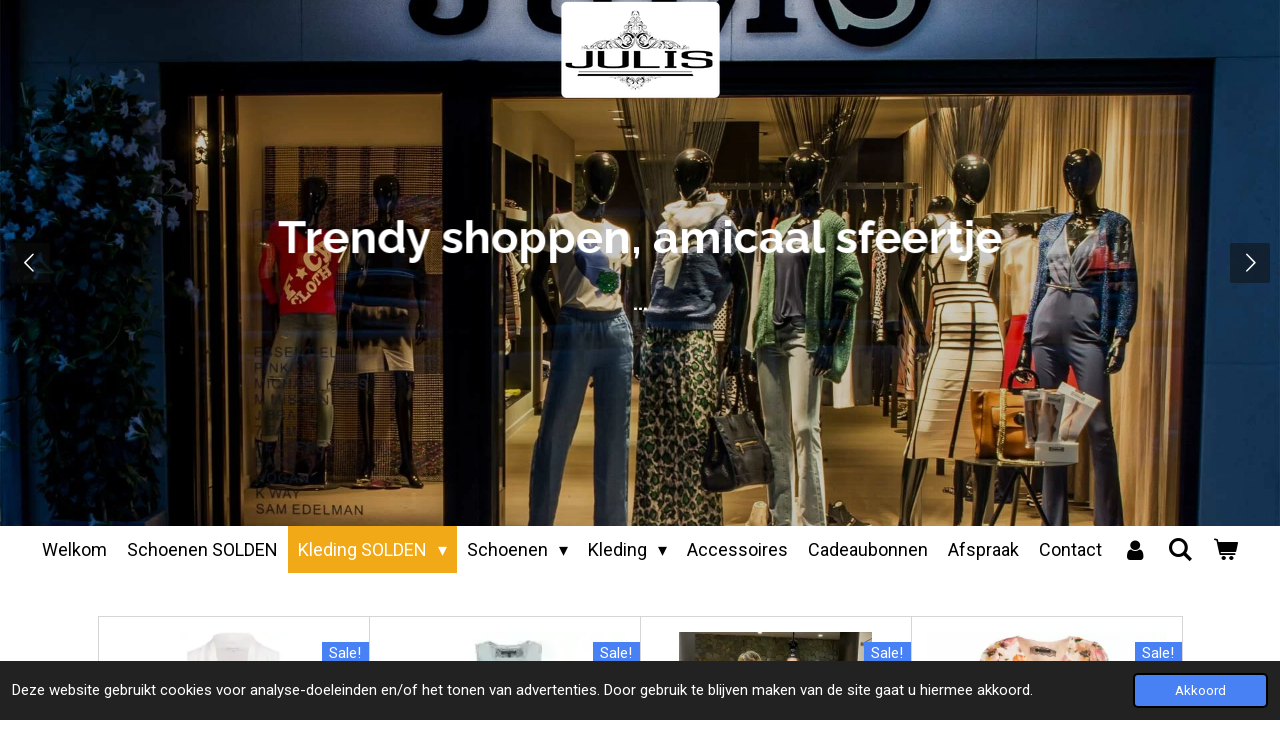

--- FILE ---
content_type: text/html; charset=UTF-8
request_url: https://www.julis.be/kleding-solden/patrizia-pepe
body_size: 15448
content:
<!DOCTYPE html>
<html lang="nl">
    <head>
        <meta http-equiv="Content-Type" content="text/html; charset=utf-8">
        <meta name="viewport" content="width=device-width, initial-scale=1.0, maximum-scale=5.0">
        <meta http-equiv="X-UA-Compatible" content="IE=edge">
        <link rel="canonical" href="https://www.julis.be/kleding-solden/patrizia-pepe">
        <link rel="sitemap" type="application/xml" href="https://www.julis.be/sitemap.xml">
        <meta property="og:title" content="Patrizia Pepe / Kleding SOLDEN | Julis">
        <meta property="og:url" content="https://www.julis.be/kleding-solden/patrizia-pepe">
        <base href="https://www.julis.be/">
        <meta name="description" property="og:description" content="">
                <script nonce="44ffa5942e6bb963909ffb297ddf8d70">
            
            window.JOUWWEB = window.JOUWWEB || {};
            window.JOUWWEB.application = window.JOUWWEB.application || {};
            window.JOUWWEB.application = {"backends":[{"domain":"jouwweb.nl","freeDomain":"jouwweb.site"},{"domain":"webador.com","freeDomain":"webadorsite.com"},{"domain":"webador.de","freeDomain":"webadorsite.com"},{"domain":"webador.fr","freeDomain":"webadorsite.com"},{"domain":"webador.es","freeDomain":"webadorsite.com"},{"domain":"webador.it","freeDomain":"webadorsite.com"},{"domain":"jouwweb.be","freeDomain":"jouwweb.site"},{"domain":"webador.ie","freeDomain":"webadorsite.com"},{"domain":"webador.co.uk","freeDomain":"webadorsite.com"},{"domain":"webador.at","freeDomain":"webadorsite.com"},{"domain":"webador.be","freeDomain":"webadorsite.com"},{"domain":"webador.ch","freeDomain":"webadorsite.com"},{"domain":"webador.ch","freeDomain":"webadorsite.com"},{"domain":"webador.mx","freeDomain":"webadorsite.com"},{"domain":"webador.com","freeDomain":"webadorsite.com"},{"domain":"webador.dk","freeDomain":"webadorsite.com"},{"domain":"webador.se","freeDomain":"webadorsite.com"},{"domain":"webador.no","freeDomain":"webadorsite.com"},{"domain":"webador.fi","freeDomain":"webadorsite.com"},{"domain":"webador.ca","freeDomain":"webadorsite.com"},{"domain":"webador.ca","freeDomain":"webadorsite.com"},{"domain":"webador.pl","freeDomain":"webadorsite.com"},{"domain":"webador.com.au","freeDomain":"webadorsite.com"},{"domain":"webador.nz","freeDomain":"webadorsite.com"}],"editorLocale":"nl-BE","editorTimezone":"Europe\/Brussels","editorLanguage":"nl","analytics4TrackingId":"G-E6PZPGE4QM","analyticsDimensions":[],"backendDomain":"www.jouwweb.nl","backendShortDomain":"jouwweb.nl","backendKey":"jouwweb-nl","freeWebsiteDomain":"jouwweb.site","noSsl":false,"build":{"reference":"d1e6d13"},"linkHostnames":["www.jouwweb.nl","www.webador.com","www.webador.de","www.webador.fr","www.webador.es","www.webador.it","www.jouwweb.be","www.webador.ie","www.webador.co.uk","www.webador.at","www.webador.be","www.webador.ch","fr.webador.ch","www.webador.mx","es.webador.com","www.webador.dk","www.webador.se","www.webador.no","www.webador.fi","www.webador.ca","fr.webador.ca","www.webador.pl","www.webador.com.au","www.webador.nz"],"assetsUrl":"https:\/\/assets.jwwb.nl","loginUrl":"https:\/\/www.jouwweb.nl\/inloggen","publishUrl":"https:\/\/www.jouwweb.nl\/v2\/website\/1845415\/publish-proxy","adminUserOrIp":false,"pricing":{"plans":{"lite":{"amount":"700","currency":"EUR"},"pro":{"amount":"1200","currency":"EUR"},"business":{"amount":"2400","currency":"EUR"}},"yearlyDiscount":{"price":{"amount":"0","currency":"EUR"},"ratio":0,"percent":"0%","discountPrice":{"amount":"0","currency":"EUR"},"termPricePerMonth":{"amount":"0","currency":"EUR"},"termPricePerYear":{"amount":"0","currency":"EUR"}}},"hcUrl":{"add-product-variants":"https:\/\/help.jouwweb.nl\/hc\/nl\/articles\/28594307773201","basic-vs-advanced-shipping":"https:\/\/help.jouwweb.nl\/hc\/nl\/articles\/28594268794257","html-in-head":"https:\/\/help.jouwweb.nl\/hc\/nl\/articles\/28594336422545","link-domain-name":"https:\/\/help.jouwweb.nl\/hc\/nl\/articles\/28594325307409","optimize-for-mobile":"https:\/\/help.jouwweb.nl\/hc\/nl\/articles\/28594312927121","seo":"https:\/\/help.jouwweb.nl\/hc\/nl\/sections\/28507243966737","transfer-domain-name":"https:\/\/help.jouwweb.nl\/hc\/nl\/articles\/28594325232657","website-not-secure":"https:\/\/help.jouwweb.nl\/hc\/nl\/articles\/28594252935825"}};
            window.JOUWWEB.brand = {"type":"jouwweb","name":"JouwWeb","domain":"JouwWeb.nl","supportEmail":"support@jouwweb.nl"};
                    
                window.JOUWWEB = window.JOUWWEB || {};
                window.JOUWWEB.websiteRendering = {"locale":"nl-NL","timezone":"Europe\/Brussels","routes":{"api\/upload\/product-field":"\/_api\/upload\/product-field","checkout\/cart":"\/winkelwagen","payment":"\/bestelling-afronden\/:publicOrderId","payment\/forward":"\/bestelling-afronden\/:publicOrderId\/forward","public-order":"\/bestelling\/:publicOrderId","checkout\/authorize":"\/winkelwagen\/authorize\/:gateway","wishlist":"\/verlanglijst"}};
                                                    window.JOUWWEB.website = {"id":1845415,"locale":"nl-NL","enabled":true,"title":"Julis","hasTitle":true,"roleOfLoggedInUser":null,"ownerLocale":"nl-BE","plan":"business","freeWebsiteDomain":"jouwweb.site","backendKey":"jouwweb-be","currency":"EUR","defaultLocale":"nl-NL","url":"https:\/\/www.julis.be\/","homepageSegmentId":6980736,"category":"webshop","isOffline":false,"isPublished":true,"locales":["nl-NL"],"allowed":{"ads":false,"credits":true,"externalLinks":true,"slideshow":true,"customDefaultSlideshow":true,"hostedAlbums":true,"moderators":true,"mailboxQuota":10,"statisticsVisitors":true,"statisticsDetailed":true,"statisticsMonths":-1,"favicon":true,"password":true,"freeDomains":2,"freeMailAccounts":1,"canUseLanguages":false,"fileUpload":true,"legacyFontSize":false,"webshop":true,"products":-1,"imageText":false,"search":true,"audioUpload":true,"videoUpload":5000,"allowDangerousForms":false,"allowHtmlCode":true,"mobileBar":true,"sidebar":false,"poll":false,"allowCustomForms":true,"allowBusinessListing":true,"allowCustomAnalytics":true,"allowAccountingLink":true,"digitalProducts":true,"sitemapElement":false},"mobileBar":{"enabled":true,"theme":"accent","email":{"active":true,"value":"info@julis.be"},"location":{"active":true,"value":"Leopold II-laan 25, 8400 Oostende, Belgi\u00eb"},"phone":{"active":true,"value":"+3259333107"},"whatsapp":{"active":false},"social":{"active":true,"network":"facebook","value":"JULIS-908007819244288"}},"webshop":{"enabled":true,"currency":"EUR","taxEnabled":true,"taxInclusive":true,"vatDisclaimerVisible":false,"orderNotice":"<p>Indien je speciale wensen hebt kun je deze doorgeven via het Opmerkingen-veld in de laatste stap.<\/p>","orderConfirmation":"<p>Hartelijk bedankt voor je bestelling! <br \/>\r\nWanneer u ervoor gekozen hebt om de betaling via overschrijving of bij afhaling te doen, dan worden uw producten twee dagen voor u gereserveerd. <br \/>\r\nHeeft u meer tijd nodig geef ons dan zeker een telefoontje 059 333 107.<br \/>\r\nJe ontvangt zo spoedig mogelijk bericht van ons over de afhandeling van je bestelling.<\/p>","freeShipping":true,"freeShippingAmount":"210.00","shippingDisclaimerVisible":false,"pickupAllowed":true,"couponAllowed":false,"detailsPageAvailable":true,"socialMediaVisible":true,"termsPage":7015251,"termsPageUrl":"\/algemene-voorwaarden","extraTerms":null,"pricingVisible":true,"orderButtonVisible":true,"shippingAdvanced":true,"shippingAdvancedBackEnd":true,"soldOutVisible":true,"backInStockNotificationEnabled":false,"canAddProducts":true,"nextOrderNumber":210202,"allowedServicePoints":["bpost","postnl"],"sendcloudConfigured":false,"sendcloudFallbackPublicKey":"a3d50033a59b4a598f1d7ce7e72aafdf","taxExemptionAllowed":true,"invoiceComment":"Wanneer u ervoor gekozen hebt om de betaling via overschrijving of bij afhaling te doen, dan worden uw producten twee dagen voor u gereserveerd. \nHeeft u meer tijd nodig geef ons dan zeker een telefoontje 059 333 107.","emptyCartVisible":true,"minimumOrderPrice":null,"productNumbersEnabled":false,"wishlistEnabled":false,"hideTaxOnCart":false},"isTreatedAsWebshop":true};                            window.JOUWWEB.cart = {"products":[],"coupon":null,"shippingCountryCode":null,"shippingChoice":null,"breakdown":[]};                            window.JOUWWEB.scripts = ["website-rendering\/webshop","website-rendering\/slideshow"];                        window.parent.JOUWWEB.colorPalette = window.JOUWWEB.colorPalette;
        </script>
                <title>Patrizia Pepe / Kleding SOLDEN | Julis</title>
                                            <link href="https://primary.jwwb.nl/public/i/p/o/temp-ywxznnytpbmyifzqojvr/touch-icon-iphone.png?bust=1612455088" rel="apple-touch-icon" sizes="60x60">                                                <link href="https://primary.jwwb.nl/public/i/p/o/temp-ywxznnytpbmyifzqojvr/touch-icon-ipad.png?bust=1612455088" rel="apple-touch-icon" sizes="76x76">                                                <link href="https://primary.jwwb.nl/public/i/p/o/temp-ywxznnytpbmyifzqojvr/touch-icon-iphone-retina.png?bust=1612455088" rel="apple-touch-icon" sizes="120x120">                                                <link href="https://primary.jwwb.nl/public/i/p/o/temp-ywxznnytpbmyifzqojvr/touch-icon-ipad-retina.png?bust=1612455088" rel="apple-touch-icon" sizes="152x152">                                                <link href="https://primary.jwwb.nl/public/i/p/o/temp-ywxznnytpbmyifzqojvr/favicon.png?bust=1612455088" rel="shortcut icon">                                                <link href="https://primary.jwwb.nl/public/i/p/o/temp-ywxznnytpbmyifzqojvr/favicon.png?bust=1612455088" rel="icon">                                        <meta property="og:image" content="https&#x3A;&#x2F;&#x2F;primary.jwwb.nl&#x2F;public&#x2F;i&#x2F;p&#x2F;o&#x2F;temp-ywxznnytpbmyifzqojvr&#x2F;32yc39&#x2F;logo-jullis-2.png">
                    <meta property="og:image" content="https&#x3A;&#x2F;&#x2F;primary.jwwb.nl&#x2F;public&#x2F;i&#x2F;p&#x2F;o&#x2F;temp-ywxznnytpbmyifzqojvr&#x2F;y8elyp&#x2F;bys.png">
                                    <meta name="twitter:card" content="summary_large_image">
                        <meta property="twitter:image" content="https&#x3A;&#x2F;&#x2F;primary.jwwb.nl&#x2F;public&#x2F;i&#x2F;p&#x2F;o&#x2F;temp-ywxznnytpbmyifzqojvr&#x2F;32yc39&#x2F;logo-jullis-2.png">
                                                    <script src="https://plausible.io/js/script.manual.js" nonce="44ffa5942e6bb963909ffb297ddf8d70" data-turbo-track="reload" defer data-domain="shard15.jouwweb.nl"></script>
<link rel="stylesheet" type="text/css" href="https://gfonts.jwwb.nl/css?display=fallback&amp;family=Roboto%3A400%2C700%2C400italic%2C700italic%7CRaleway%3A400%2C700%2C400italic%2C700italic" nonce="44ffa5942e6bb963909ffb297ddf8d70" data-turbo-track="dynamic">
<script src="https://assets.jwwb.nl/assets/build/website-rendering/nl-NL.js?bust=af8dcdef13a1895089e9" nonce="44ffa5942e6bb963909ffb297ddf8d70" data-turbo-track="reload" defer></script>
<script src="https://assets.jwwb.nl/assets/website-rendering/runtime.cee983c75391f900fb05.js?bust=4ce5de21b577bc4120dd" nonce="44ffa5942e6bb963909ffb297ddf8d70" data-turbo-track="reload" defer></script>
<script src="https://assets.jwwb.nl/assets/website-rendering/812.881ee67943804724d5af.js?bust=78ab7ad7d6392c42d317" nonce="44ffa5942e6bb963909ffb297ddf8d70" data-turbo-track="reload" defer></script>
<script src="https://assets.jwwb.nl/assets/website-rendering/main.f8f976f62a96cddfd191.js?bust=e20b9d30042e6d49388e" nonce="44ffa5942e6bb963909ffb297ddf8d70" data-turbo-track="reload" defer></script>
<link rel="preload" href="https://assets.jwwb.nl/assets/website-rendering/styles.74e7be0acd06ada6b44c.css?bust=a525dee96eb6e6025bdd" as="style">
<link rel="preload" href="https://assets.jwwb.nl/assets/website-rendering/fonts/icons-website-rendering/font/website-rendering.woff2?bust=bd2797014f9452dadc8e" as="font" crossorigin>
<link rel="preconnect" href="https://gfonts.jwwb.nl">
<link rel="stylesheet" type="text/css" href="https://assets.jwwb.nl/assets/website-rendering/styles.74e7be0acd06ada6b44c.css?bust=a525dee96eb6e6025bdd" nonce="44ffa5942e6bb963909ffb297ddf8d70" data-turbo-track="dynamic">
<link rel="preconnect" href="https://assets.jwwb.nl">
<link rel="stylesheet" type="text/css" href="https://primary.jwwb.nl/public/i/p/o/temp-ywxznnytpbmyifzqojvr/style.css?bust=1769075941" nonce="44ffa5942e6bb963909ffb297ddf8d70" data-turbo-track="dynamic">    </head>
    <body
        id="top"
        class="jw-is-slideshow jw-header-is-image jw-is-segment-page jw-is-frontend jw-is-no-sidebar jw-is-no-messagebar jw-is-no-touch-device jw-is-no-mobile"
                                    data-jouwweb-page="7137275"
                                                data-jouwweb-segment-id="7137275"
                                                data-jouwweb-segment-type="page"
                                                data-template-threshold="800"
                                                data-template-name="modern&#x7C;flora"
                            itemscope
        itemtype="https://schema.org/WebPage"
    >
                                    <meta itemprop="url" content="https://www.julis.be/kleding-solden/patrizia-pepe">
        <a href="#main-content" class="jw-skip-link">
            Ga direct naar de hoofdinhoud        </a>
        <div class="jw-background"></div>
        <div class="jw-body">
            <div class="jw-mobile-menu jw-mobile-is-logo js-mobile-menu">
            <button
            type="button"
            class="jw-mobile-menu__button jw-mobile-toggle"
            aria-label="Open / sluit menu"
        >
            <span class="jw-icon-burger"></span>
        </button>
        <div class="jw-mobile-header jw-mobile-header--image">
        <a            class="jw-mobile-header-content"
                            href="/"
                        >
                            <img class="jw-mobile-logo jw-mobile-logo--landscape" src="https://primary.jwwb.nl/public/i/p/o/temp-ywxznnytpbmyifzqojvr/o9qzta/logo-julis-wit.png?enable-io=true&amp;enable=upscale&amp;height=70" srcset="https://primary.jwwb.nl/public/i/p/o/temp-ywxznnytpbmyifzqojvr/o9qzta/logo-julis-wit.png?enable-io=true&amp;enable=upscale&amp;height=70 1x, https://primary.jwwb.nl/public/i/p/o/temp-ywxznnytpbmyifzqojvr/o9qzta/logo-julis-wit.png?enable-io=true&amp;enable=upscale&amp;height=140&amp;quality=70 2x" alt="Julis" title="Julis">                                </a>
    </div>

        <a
        href="/winkelwagen"
        class="jw-mobile-menu__button jw-mobile-header-cart"
        aria-label="Bekijk winkelwagen"
    >
        <span class="jw-icon-badge-wrapper">
            <span class="website-rendering-icon-basket" aria-hidden="true"></span>
            <span class="jw-icon-badge hidden" aria-hidden="true"></span>
        </span>
    </a>
    
    </div>
    <div class="jw-mobile-menu-search jw-mobile-menu-search--hidden">
        <form
            action="/zoeken"
            method="get"
            class="jw-mobile-menu-search__box"
        >
            <input
                type="text"
                name="q"
                value=""
                placeholder="Zoeken..."
                class="jw-mobile-menu-search__input"
                aria-label="Zoeken"
            >
            <button type="submit" class="jw-btn jw-btn--style-flat jw-mobile-menu-search__button" aria-label="Zoeken">
                <span class="website-rendering-icon-search" aria-hidden="true"></span>
            </button>
            <button type="button" class="jw-btn jw-btn--style-flat jw-mobile-menu-search__button js-cancel-search" aria-label="Zoekopdracht annuleren">
                <span class="website-rendering-icon-cancel" aria-hidden="true"></span>
            </button>
        </form>
    </div>
            <header class="header-wrap js-topbar-content-container">
    <div class="header-wrap__inner">
        <div class="jw-header-logo">
            <div
    id="jw-header-image-container"
    class="jw-header jw-header-image jw-header-image-toggle"
    style="flex-basis: 163px; max-width: 163px; flex-shrink: 1;"
>
            <a href="/">
        <img id="jw-header-image" data-image-id="38098664" srcset="https://primary.jwwb.nl/public/i/p/o/temp-ywxznnytpbmyifzqojvr/o9qzta/logo-julis-wit.png?enable-io=true&amp;width=163 163w, https://primary.jwwb.nl/public/i/p/o/temp-ywxznnytpbmyifzqojvr/o9qzta/logo-julis-wit.png?enable-io=true&amp;width=326 326w" class="jw-header-image" title="Julis" style="max-height: 100px;" sizes="163px" width="163" height="100" intrinsicsize="163.00 x 100.00" alt="Julis">                </a>
    </div>
        <div
    class="jw-header jw-header-title-container jw-header-text jw-header-text-toggle"
    data-stylable="false"
>
    <a        id="jw-header-title"
        class="jw-header-title"
                    href="/"
            >
        Julis    </a>
</div>
</div>
    </div>
</header>
<div
    id="jw-slideshow"
    class="jw-slideshow jw-slideshow-toggle jw-slideshow--multiple jw-slideshow--height-ratio banner-md"
    data-pause="7000"
    data-autoplay="1"
    data-transition="horizontal"
    data-ratio="0.73"
>
        <ul>
                    <li class="jw-slideshow-slide">
    <div data-key="0" data-text="Trendy shoppen, amicaal sfeertje" data-subtext="..." data-buttontext="" data-buttontarget="_self" data-backdrop="1" data-layout="title-text" style="background-position: 50% 50%; background-image: url(&#039;https://primary.jwwb.nl/public/i/p/o/temp-ywxznnytpbmyifzqojvr/etalage2-1.jpg?enable-io=true&amp;fit=bounds&amp;width=1920&amp;height=1920&#039;);" data-background-position-x="0.5" data-background-position-y="0.5" class="jw-slideshow-slide-content jw-slideshow-slide-content--display-cover jw-slideshow-slide-content--backdrop jw-slideshow-slide-content--captions">                            <div class="jw-slideshow-slide-backdrop"></div>
                        <div class="bx-caption-wrapper jw-slideshow-slide-align-center">
            <div class="bx-caption">
                <div class="jw-slideshow-title">Trendy shoppen, amicaal sfeertje</div>
                                    <div class="jw-slideshow-sub-title">...</div>
                                            </div>
        </div>
    </div>
</li>

                    <li class="jw-slideshow-slide">
    <div data-key="1" data-text="Onze solden al gezien?" data-subtext="Wees er snel bij..." data-buttontext="" data-buttontarget="_self" data-backdrop="1" data-layout="title-text" style="background-position: 50% 50%; background-image: url(&#039;https://primary.jwwb.nl/public/i/p/o/temp-ywxznnytpbmyifzqojvr/etalage2-3.jpg?enable-io=true&amp;fit=bounds&amp;width=1920&amp;height=1920&#039;);" data-background-position-x="0.5" data-background-position-y="0.5" class="jw-slideshow-slide-content jw-slideshow-slide-content--display-cover jw-slideshow-slide-content--backdrop jw-slideshow-slide-content--captions">                            <div class="jw-slideshow-slide-backdrop"></div>
                        <div class="bx-caption-wrapper jw-slideshow-slide-align-center">
            <div class="bx-caption">
                <div class="jw-slideshow-title">Onze solden al gezien?</div>
                                    <div class="jw-slideshow-sub-title">Wees er snel bij...</div>
                                            </div>
        </div>
    </div>
</li>

            </ul>
        <div class="jw-slideshow__scroll-arrow">
        <i class="website-rendering-icon-down-open-big"></i>
    </div>
    <style>
                .jw-slideshow-slide-content {
            min-height: 73vh;
        }
        @media screen and (min-height: 1200px) {
            .jw-slideshow-slide-content {
                min-height: 876px;
            }
        }
            </style>
</div>

<script nonce="44ffa5942e6bb963909ffb297ddf8d70">
    JOUWWEB.templateConfig = {
        header: {
            selector: '.header-wrap',
            mobileSelector: '.jw-mobile-menu',
            updatePusher: function (headerHeight) {
                var $sliderStyle = $('#sliderStyle');

                if ($sliderStyle.length === 0) {
                    $sliderStyle = $('<style />')
                        .attr('id', 'sliderStyle')
                        .appendTo(document.body);
                }

                $sliderStyle.html('.jw-slideshow-slide-content { padding-top: ' + headerHeight + 'px; padding-bottom: ' + (headerHeight * (2/3)) + 'px; } .bx-controls-direction { margin-top: ' + (headerHeight * (1/6)) + 'px; }');

                // make sure slider also gets correct height (because of the added padding)
                $('.jw-slideshow-slide[aria-hidden=false]').each(function (index) {
                    var $this = $(this);
                    headerHeight = $this.outerHeight() > headerHeight ? $this.outerHeight() : headerHeight;
                    $this.closest('.bx-viewport').css({
                        height: headerHeight + 'px',
                    });
                });

                // If a page has a message-bar, offset the mobile nav.
                const $messageBar = $('.message-bar');
                if ($messageBar.length > 0) {
                    // Only apply to .js-mobile-menu if there is a slideshow
                    $(`.jw-is-slideshow .js-mobile-menu, .jw-menu-clone`).css('top', $messageBar.outerHeight());
                }
            },
        },
        mainContentOffset: function () {
            return $('.main-content').offset().top - ($('body').hasClass('jw-menu-is-mobile') ? 0 : 60);
        },
    };
</script>
<nav class="jw-menu-copy">
    <ul
    id="jw-menu"
    class="jw-menu jw-menu-horizontal"
            >
            <li
    class="jw-menu-item"
>
        <a        class="jw-menu-link"
        href="/"                                            data-page-link-id="6980736"
                            >
                <span class="">
            Welkom        </span>
            </a>
                </li>
            <li
    class="jw-menu-item"
>
        <a        class="jw-menu-link"
        href="/schoenen-solden"                                            data-page-link-id="7136223"
                            >
                <span class="">
            Schoenen SOLDEN        </span>
            </a>
                </li>
            <li
    class="jw-menu-item jw-menu-has-submenu jw-menu-is-active"
>
        <a        class="jw-menu-link js-active-menu-item"
        href="/kleding-solden"                                            data-page-link-id="7136243"
                            >
                <span class="">
            Kleding SOLDEN        </span>
                    <span class="jw-arrow jw-arrow-toplevel"></span>
            </a>
                    <ul
            class="jw-submenu"
                    >
                            <li
    class="jw-menu-item"
>
        <a        class="jw-menu-link"
        href="/kleding-solden/essentiel"                                            data-page-link-id="7137271"
                            >
                <span class="">
            Essentiel        </span>
            </a>
                </li>
                            <li
    class="jw-menu-item"
>
        <a        class="jw-menu-link"
        href="/kleding-solden/pinko"                                            data-page-link-id="7137273"
                            >
                <span class="">
            Pinko        </span>
            </a>
                </li>
                            <li
    class="jw-menu-item jw-menu-is-active"
>
        <a        class="jw-menu-link js-active-menu-item"
        href="/kleding-solden/patrizia-pepe"                                            data-page-link-id="7137275"
                            >
                <span class="">
            Patrizia Pepe        </span>
            </a>
                </li>
                            <li
    class="jw-menu-item"
>
        <a        class="jw-menu-link"
        href="/kleding-solden/liu-jo"                                            data-page-link-id="7137280"
                            >
                <span class="">
            Liu Jo        </span>
            </a>
                </li>
                            <li
    class="jw-menu-item"
>
        <a        class="jw-menu-link"
        href="/kleding-solden/michael-kors"                                            data-page-link-id="7137282"
                            >
                <span class="">
            Michael Kors        </span>
            </a>
                </li>
                            <li
    class="jw-menu-item"
>
        <a        class="jw-menu-link"
        href="/kleding-solden/svnty"                                            data-page-link-id="7137287"
                            >
                <span class="">
            SVNTY        </span>
            </a>
                </li>
                            <li
    class="jw-menu-item"
>
        <a        class="jw-menu-link"
        href="/kleding-solden/nikkie-plessen"                                            data-page-link-id="7137292"
                            >
                <span class="">
            Nikkie Plessen        </span>
            </a>
                </li>
                            <li
    class="jw-menu-item"
>
        <a        class="jw-menu-link"
        href="/kleding-solden/8pm"                                            data-page-link-id="7164696"
                            >
                <span class="">
            8PM        </span>
            </a>
                </li>
                            <li
    class="jw-menu-item"
>
        <a        class="jw-menu-link"
        href="/kleding-solden/joshv"                                            data-page-link-id="7137293"
                            >
                <span class="">
            JoshV        </span>
            </a>
                </li>
                            <li
    class="jw-menu-item"
>
        <a        class="jw-menu-link"
        href="/kleding-solden/drykorn"                                            data-page-link-id="7232014"
                            >
                <span class="">
            Drykorn        </span>
            </a>
                </li>
                            <li
    class="jw-menu-item"
>
        <a        class="jw-menu-link"
        href="/kleding-solden/grace"                                            data-page-link-id="7244533"
                            >
                <span class="">
            Grace        </span>
            </a>
                </li>
                            <li
    class="jw-menu-item"
>
        <a        class="jw-menu-link"
        href="/kleding-solden/access"                                            data-page-link-id="7266813"
                            >
                <span class="">
            Access        </span>
            </a>
                </li>
                            <li
    class="jw-menu-item"
>
        <a        class="jw-menu-link"
        href="/kleding-solden/ibana-1"                                            data-page-link-id="7996970"
                            >
                <span class="">
            Ibana        </span>
            </a>
                </li>
                            <li
    class="jw-menu-item"
>
        <a        class="jw-menu-link"
        href="/kleding-solden/pola-paradis"                                            data-page-link-id="7164999"
                            >
                <span class="">
            Pola Paradis        </span>
            </a>
                </li>
                            <li
    class="jw-menu-item"
>
        <a        class="jw-menu-link"
        href="/kleding-solden/coco-mio"                                            data-page-link-id="7236742"
                            >
                <span class="">
            Coco Mio        </span>
            </a>
                </li>
                            <li
    class="jw-menu-item"
>
        <a        class="jw-menu-link"
        href="/kleding-solden/elisabetta-franchi"                                            data-page-link-id="7246602"
                            >
                <span class="">
            Elisabetta Franchi        </span>
            </a>
                </li>
                    </ul>
        </li>
            <li
    class="jw-menu-item jw-menu-has-submenu"
>
        <a        class="jw-menu-link"
        href="/schoenen"                                            data-page-link-id="7061914"
                            >
                <span class="">
            Schoenen        </span>
                    <span class="jw-arrow jw-arrow-toplevel"></span>
            </a>
                    <ul
            class="jw-submenu"
                    >
                            <li
    class="jw-menu-item"
>
        <a        class="jw-menu-link"
        href="/schoenen/hogan"                                            data-page-link-id="7137603"
                            >
                <span class="">
            Hogan        </span>
            </a>
                </li>
                            <li
    class="jw-menu-item"
>
        <a        class="jw-menu-link"
        href="/schoenen/nikkie-plessen-1"                                            data-page-link-id="7137604"
                            >
                <span class="">
            Nikkie Plessen        </span>
            </a>
                </li>
                            <li
    class="jw-menu-item"
>
        <a        class="jw-menu-link"
        href="/schoenen/joshv-2"                                            data-page-link-id="8045268"
                            >
                <span class="">
            JoshV        </span>
            </a>
                </li>
                            <li
    class="jw-menu-item"
>
        <a        class="jw-menu-link"
        href="/schoenen/patrizia-pepe-2"                                            data-page-link-id="7911875"
                            >
                <span class="">
            Patrizia Pepe        </span>
            </a>
                </li>
                    </ul>
        </li>
            <li
    class="jw-menu-item jw-menu-has-submenu"
>
        <a        class="jw-menu-link"
        href="/kleding"                                            data-page-link-id="7137592"
                            >
                <span class="">
            Kleding        </span>
                    <span class="jw-arrow jw-arrow-toplevel"></span>
            </a>
                    <ul
            class="jw-submenu"
                    >
                            <li
    class="jw-menu-item"
>
        <a        class="jw-menu-link"
        href="/kleding/grace-1"                                            data-page-link-id="8507518"
                            >
                <span class="">
            Grace        </span>
            </a>
                </li>
                            <li
    class="jw-menu-item"
>
        <a        class="jw-menu-link"
        href="/kleding/nikkie-plessen-2"                                            data-page-link-id="7194477"
                            >
                <span class="">
            Nikkie Plessen        </span>
            </a>
                </li>
                            <li
    class="jw-menu-item"
>
        <a        class="jw-menu-link"
        href="/kleding/essentiel-1"                                            data-page-link-id="7321410"
                            >
                <span class="">
            Essentiel        </span>
            </a>
                </li>
                            <li
    class="jw-menu-item"
>
        <a        class="jw-menu-link"
        href="/kleding/joshv-1"                                            data-page-link-id="7323944"
                            >
                <span class="">
            JoshV        </span>
            </a>
                </li>
                            <li
    class="jw-menu-item"
>
        <a        class="jw-menu-link"
        href="/kleding/access-1"                                            data-page-link-id="7316254"
                            >
                <span class="">
            Access        </span>
            </a>
                </li>
                            <li
    class="jw-menu-item"
>
        <a        class="jw-menu-link"
        href="/kleding/ibana"                                            data-page-link-id="7349903"
                            >
                <span class="">
            Ibana        </span>
            </a>
                </li>
                            <li
    class="jw-menu-item"
>
        <a        class="jw-menu-link"
        href="/kleding/michael-kors-1"                                            data-page-link-id="7350168"
                            >
                <span class="">
            Michael Kors        </span>
            </a>
                </li>
                            <li
    class="jw-menu-item"
>
        <a        class="jw-menu-link"
        href="/kleding/patrizia-pepe-1"                                            data-page-link-id="7350783"
                            >
                <span class="">
            Patrizia Pepe        </span>
            </a>
                </li>
                            <li
    class="jw-menu-item"
>
        <a        class="jw-menu-link"
        href="/kleding/pinko-1"                                            data-page-link-id="7350848"
                            >
                <span class="">
            Pinko        </span>
            </a>
                </li>
                            <li
    class="jw-menu-item"
>
        <a        class="jw-menu-link"
        href="/kleding/liu-jo-1"                                            data-page-link-id="7364103"
                            >
                <span class="">
            Liu Jo        </span>
            </a>
                </li>
                            <li
    class="jw-menu-item"
>
        <a        class="jw-menu-link"
        href="/kleding/drykorn-1"                                            data-page-link-id="7350883"
                            >
                <span class="">
            Drykorn        </span>
            </a>
                </li>
                            <li
    class="jw-menu-item"
>
        <a        class="jw-menu-link"
        href="/kleding/8pm-1"                                            data-page-link-id="7356710"
                            >
                <span class="">
            8PM        </span>
            </a>
                </li>
                    </ul>
        </li>
            <li
    class="jw-menu-item"
>
        <a        class="jw-menu-link"
        href="/accessoires"                                            data-page-link-id="7137637"
                            >
                <span class="">
            Accessoires        </span>
            </a>
                </li>
            <li
    class="jw-menu-item"
>
        <a        class="jw-menu-link"
        href="/cadeaubonnen"                                            data-page-link-id="7060268"
                            >
                <span class="">
            Cadeaubonnen        </span>
            </a>
                </li>
            <li
    class="jw-menu-item"
>
        <a        class="jw-menu-link"
        href="/afspraak"                                            data-page-link-id="7342238"
                            >
                <span class="">
            Afspraak        </span>
            </a>
                </li>
            <li
    class="jw-menu-item"
>
        <a        class="jw-menu-link"
        href="/contact"                                            data-page-link-id="7015841"
                            >
                <span class="">
            Contact        </span>
            </a>
                </li>
            <li
    class="jw-menu-item"
>
        <a        class="jw-menu-link jw-menu-link--icon"
        href="/account"                                                            title="Account"
            >
                                <span class="website-rendering-icon-user"></span>
                            <span class="hidden-desktop-horizontal-menu">
            Account        </span>
            </a>
                </li>
            <li
    class="jw-menu-item jw-menu-search-item"
>
        <button        class="jw-menu-link jw-menu-link--icon jw-text-button"
                                                                    title="Zoeken"
            >
                                <span class="website-rendering-icon-search"></span>
                            <span class="hidden-desktop-horizontal-menu">
            Zoeken        </span>
            </button>
                
            <div class="jw-popover-container jw-popover-container--inline is-hidden">
                <div class="jw-popover-backdrop"></div>
                <div class="jw-popover">
                    <div class="jw-popover__arrow"></div>
                    <div class="jw-popover__content jw-section-white">
                        <form  class="jw-search" action="/zoeken" method="get">
                            
                            <input class="jw-search__input" type="text" name="q" value="" placeholder="Zoeken..." aria-label="Zoeken" >
                            <button class="jw-search__submit" type="submit" aria-label="Zoeken">
                                <span class="website-rendering-icon-search" aria-hidden="true"></span>
                            </button>
                        </form>
                    </div>
                </div>
            </div>
                        </li>
            <li
    class="jw-menu-item js-menu-cart-item "
>
        <a        class="jw-menu-link jw-menu-link--icon"
        href="/winkelwagen"                                                            title="Winkelwagen"
            >
                                    <span class="jw-icon-badge-wrapper">
                        <span class="website-rendering-icon-basket"></span>
                                            <span class="jw-icon-badge hidden">
                    0                </span>
                            <span class="hidden-desktop-horizontal-menu">
            Winkelwagen        </span>
            </a>
                </li>
    
    </ul>

    <script nonce="44ffa5942e6bb963909ffb297ddf8d70" id="jw-mobile-menu-template" type="text/template">
        <ul id="jw-menu" class="jw-menu jw-menu-horizontal jw-menu-spacing--mobile-bar">
                            <li
    class="jw-menu-item jw-menu-search-item"
>
                
                 <li class="jw-menu-item jw-mobile-menu-search-item">
                    <form class="jw-search" action="/zoeken" method="get">
                        <input class="jw-search__input" type="text" name="q" value="" placeholder="Zoeken..." aria-label="Zoeken">
                        <button class="jw-search__submit" type="submit" aria-label="Zoeken">
                            <span class="website-rendering-icon-search" aria-hidden="true"></span>
                        </button>
                    </form>
                </li>
                        </li>
                            <li
    class="jw-menu-item"
>
        <a        class="jw-menu-link"
        href="/"                                            data-page-link-id="6980736"
                            >
                <span class="">
            Welkom        </span>
            </a>
                </li>
                            <li
    class="jw-menu-item"
>
        <a        class="jw-menu-link"
        href="/schoenen-solden"                                            data-page-link-id="7136223"
                            >
                <span class="">
            Schoenen SOLDEN        </span>
            </a>
                </li>
                            <li
    class="jw-menu-item jw-menu-has-submenu jw-menu-is-active"
>
        <a        class="jw-menu-link js-active-menu-item"
        href="/kleding-solden"                                            data-page-link-id="7136243"
                            >
                <span class="">
            Kleding SOLDEN        </span>
                    <span class="jw-arrow jw-arrow-toplevel"></span>
            </a>
                    <ul
            class="jw-submenu"
                    >
                            <li
    class="jw-menu-item"
>
        <a        class="jw-menu-link"
        href="/kleding-solden/essentiel"                                            data-page-link-id="7137271"
                            >
                <span class="">
            Essentiel        </span>
            </a>
                </li>
                            <li
    class="jw-menu-item"
>
        <a        class="jw-menu-link"
        href="/kleding-solden/pinko"                                            data-page-link-id="7137273"
                            >
                <span class="">
            Pinko        </span>
            </a>
                </li>
                            <li
    class="jw-menu-item jw-menu-is-active"
>
        <a        class="jw-menu-link js-active-menu-item"
        href="/kleding-solden/patrizia-pepe"                                            data-page-link-id="7137275"
                            >
                <span class="">
            Patrizia Pepe        </span>
            </a>
                </li>
                            <li
    class="jw-menu-item"
>
        <a        class="jw-menu-link"
        href="/kleding-solden/liu-jo"                                            data-page-link-id="7137280"
                            >
                <span class="">
            Liu Jo        </span>
            </a>
                </li>
                            <li
    class="jw-menu-item"
>
        <a        class="jw-menu-link"
        href="/kleding-solden/michael-kors"                                            data-page-link-id="7137282"
                            >
                <span class="">
            Michael Kors        </span>
            </a>
                </li>
                            <li
    class="jw-menu-item"
>
        <a        class="jw-menu-link"
        href="/kleding-solden/svnty"                                            data-page-link-id="7137287"
                            >
                <span class="">
            SVNTY        </span>
            </a>
                </li>
                            <li
    class="jw-menu-item"
>
        <a        class="jw-menu-link"
        href="/kleding-solden/nikkie-plessen"                                            data-page-link-id="7137292"
                            >
                <span class="">
            Nikkie Plessen        </span>
            </a>
                </li>
                            <li
    class="jw-menu-item"
>
        <a        class="jw-menu-link"
        href="/kleding-solden/8pm"                                            data-page-link-id="7164696"
                            >
                <span class="">
            8PM        </span>
            </a>
                </li>
                            <li
    class="jw-menu-item"
>
        <a        class="jw-menu-link"
        href="/kleding-solden/joshv"                                            data-page-link-id="7137293"
                            >
                <span class="">
            JoshV        </span>
            </a>
                </li>
                            <li
    class="jw-menu-item"
>
        <a        class="jw-menu-link"
        href="/kleding-solden/drykorn"                                            data-page-link-id="7232014"
                            >
                <span class="">
            Drykorn        </span>
            </a>
                </li>
                            <li
    class="jw-menu-item"
>
        <a        class="jw-menu-link"
        href="/kleding-solden/grace"                                            data-page-link-id="7244533"
                            >
                <span class="">
            Grace        </span>
            </a>
                </li>
                            <li
    class="jw-menu-item"
>
        <a        class="jw-menu-link"
        href="/kleding-solden/access"                                            data-page-link-id="7266813"
                            >
                <span class="">
            Access        </span>
            </a>
                </li>
                            <li
    class="jw-menu-item"
>
        <a        class="jw-menu-link"
        href="/kleding-solden/ibana-1"                                            data-page-link-id="7996970"
                            >
                <span class="">
            Ibana        </span>
            </a>
                </li>
                            <li
    class="jw-menu-item"
>
        <a        class="jw-menu-link"
        href="/kleding-solden/pola-paradis"                                            data-page-link-id="7164999"
                            >
                <span class="">
            Pola Paradis        </span>
            </a>
                </li>
                            <li
    class="jw-menu-item"
>
        <a        class="jw-menu-link"
        href="/kleding-solden/coco-mio"                                            data-page-link-id="7236742"
                            >
                <span class="">
            Coco Mio        </span>
            </a>
                </li>
                            <li
    class="jw-menu-item"
>
        <a        class="jw-menu-link"
        href="/kleding-solden/elisabetta-franchi"                                            data-page-link-id="7246602"
                            >
                <span class="">
            Elisabetta Franchi        </span>
            </a>
                </li>
                    </ul>
        </li>
                            <li
    class="jw-menu-item jw-menu-has-submenu"
>
        <a        class="jw-menu-link"
        href="/schoenen"                                            data-page-link-id="7061914"
                            >
                <span class="">
            Schoenen        </span>
                    <span class="jw-arrow jw-arrow-toplevel"></span>
            </a>
                    <ul
            class="jw-submenu"
                    >
                            <li
    class="jw-menu-item"
>
        <a        class="jw-menu-link"
        href="/schoenen/hogan"                                            data-page-link-id="7137603"
                            >
                <span class="">
            Hogan        </span>
            </a>
                </li>
                            <li
    class="jw-menu-item"
>
        <a        class="jw-menu-link"
        href="/schoenen/nikkie-plessen-1"                                            data-page-link-id="7137604"
                            >
                <span class="">
            Nikkie Plessen        </span>
            </a>
                </li>
                            <li
    class="jw-menu-item"
>
        <a        class="jw-menu-link"
        href="/schoenen/joshv-2"                                            data-page-link-id="8045268"
                            >
                <span class="">
            JoshV        </span>
            </a>
                </li>
                            <li
    class="jw-menu-item"
>
        <a        class="jw-menu-link"
        href="/schoenen/patrizia-pepe-2"                                            data-page-link-id="7911875"
                            >
                <span class="">
            Patrizia Pepe        </span>
            </a>
                </li>
                    </ul>
        </li>
                            <li
    class="jw-menu-item jw-menu-has-submenu"
>
        <a        class="jw-menu-link"
        href="/kleding"                                            data-page-link-id="7137592"
                            >
                <span class="">
            Kleding        </span>
                    <span class="jw-arrow jw-arrow-toplevel"></span>
            </a>
                    <ul
            class="jw-submenu"
                    >
                            <li
    class="jw-menu-item"
>
        <a        class="jw-menu-link"
        href="/kleding/grace-1"                                            data-page-link-id="8507518"
                            >
                <span class="">
            Grace        </span>
            </a>
                </li>
                            <li
    class="jw-menu-item"
>
        <a        class="jw-menu-link"
        href="/kleding/nikkie-plessen-2"                                            data-page-link-id="7194477"
                            >
                <span class="">
            Nikkie Plessen        </span>
            </a>
                </li>
                            <li
    class="jw-menu-item"
>
        <a        class="jw-menu-link"
        href="/kleding/essentiel-1"                                            data-page-link-id="7321410"
                            >
                <span class="">
            Essentiel        </span>
            </a>
                </li>
                            <li
    class="jw-menu-item"
>
        <a        class="jw-menu-link"
        href="/kleding/joshv-1"                                            data-page-link-id="7323944"
                            >
                <span class="">
            JoshV        </span>
            </a>
                </li>
                            <li
    class="jw-menu-item"
>
        <a        class="jw-menu-link"
        href="/kleding/access-1"                                            data-page-link-id="7316254"
                            >
                <span class="">
            Access        </span>
            </a>
                </li>
                            <li
    class="jw-menu-item"
>
        <a        class="jw-menu-link"
        href="/kleding/ibana"                                            data-page-link-id="7349903"
                            >
                <span class="">
            Ibana        </span>
            </a>
                </li>
                            <li
    class="jw-menu-item"
>
        <a        class="jw-menu-link"
        href="/kleding/michael-kors-1"                                            data-page-link-id="7350168"
                            >
                <span class="">
            Michael Kors        </span>
            </a>
                </li>
                            <li
    class="jw-menu-item"
>
        <a        class="jw-menu-link"
        href="/kleding/patrizia-pepe-1"                                            data-page-link-id="7350783"
                            >
                <span class="">
            Patrizia Pepe        </span>
            </a>
                </li>
                            <li
    class="jw-menu-item"
>
        <a        class="jw-menu-link"
        href="/kleding/pinko-1"                                            data-page-link-id="7350848"
                            >
                <span class="">
            Pinko        </span>
            </a>
                </li>
                            <li
    class="jw-menu-item"
>
        <a        class="jw-menu-link"
        href="/kleding/liu-jo-1"                                            data-page-link-id="7364103"
                            >
                <span class="">
            Liu Jo        </span>
            </a>
                </li>
                            <li
    class="jw-menu-item"
>
        <a        class="jw-menu-link"
        href="/kleding/drykorn-1"                                            data-page-link-id="7350883"
                            >
                <span class="">
            Drykorn        </span>
            </a>
                </li>
                            <li
    class="jw-menu-item"
>
        <a        class="jw-menu-link"
        href="/kleding/8pm-1"                                            data-page-link-id="7356710"
                            >
                <span class="">
            8PM        </span>
            </a>
                </li>
                    </ul>
        </li>
                            <li
    class="jw-menu-item"
>
        <a        class="jw-menu-link"
        href="/accessoires"                                            data-page-link-id="7137637"
                            >
                <span class="">
            Accessoires        </span>
            </a>
                </li>
                            <li
    class="jw-menu-item"
>
        <a        class="jw-menu-link"
        href="/cadeaubonnen"                                            data-page-link-id="7060268"
                            >
                <span class="">
            Cadeaubonnen        </span>
            </a>
                </li>
                            <li
    class="jw-menu-item"
>
        <a        class="jw-menu-link"
        href="/afspraak"                                            data-page-link-id="7342238"
                            >
                <span class="">
            Afspraak        </span>
            </a>
                </li>
                            <li
    class="jw-menu-item"
>
        <a        class="jw-menu-link"
        href="/contact"                                            data-page-link-id="7015841"
                            >
                <span class="">
            Contact        </span>
            </a>
                </li>
                            <li
    class="jw-menu-item"
>
        <a        class="jw-menu-link jw-menu-link--icon"
        href="/account"                                                            title="Account"
            >
                                <span class="website-rendering-icon-user"></span>
                            <span class="hidden-desktop-horizontal-menu">
            Account        </span>
            </a>
                </li>
            
                    </ul>
    </script>
</nav>
<div class="main-content">
    
<main id="main-content" class="block-content">
    <div data-section-name="content" class="jw-section jw-section-content jw-responsive">
        <div
    id="jw-element-111672217"
    data-jw-element-id="111672217"
        class="jw-tree-node jw-element jw-strip-root jw-tree-container jw-responsive jw-node-is-first-child jw-node-is-last-child"
>
    <div
    id="jw-element-348295212"
    data-jw-element-id="348295212"
        class="jw-tree-node jw-element jw-strip jw-tree-container jw-responsive jw-strip--default jw-strip--style-color jw-strip--color-default jw-strip--padding-both jw-node-is-first-child jw-strip--primary jw-node-is-last-child"
>
    <div class="jw-strip__content-container"><div class="jw-strip__content jw-responsive">
                    <div
    id="jw-element-113508652"
    data-jw-element-id="113508652"
        class="jw-tree-node jw-element jw-product-gallery jw-node-is-first-child jw-node-is-last-child"
>
        <div class="jw-element-loader">
        <span class="jw-spinner"></span>
    </div>

    
    
            <ul class="product-gallery product-gallery--style-bordered product-gallery--size-md product-gallery--align-center">
                            <li class="product-gallery__item product-gallery__item--has-button product-gallery__item--has-options">
            <div
                class="product-gallery__content js-product-container"
                data-webshop-product="&#x7B;&quot;id&quot;&#x3A;3942340,&quot;title&quot;&#x3A;&quot;2C0901&quot;,&quot;url&quot;&#x3A;&quot;&#x5C;&#x2F;product&#x5C;&#x2F;3942340&#x5C;&#x2F;2c0901&quot;,&quot;variants&quot;&#x3A;&#x5B;&#x7B;&quot;id&quot;&#x3A;13289819,&quot;stock&quot;&#x3A;1,&quot;limited&quot;&#x3A;true,&quot;propertyValueIds&quot;&#x3A;&#x5B;5692441,5692443&#x5D;&#x7D;&#x5D;,&quot;image&quot;&#x3A;&#x7B;&quot;id&quot;&#x3A;39476590,&quot;url&quot;&#x3A;&quot;https&#x3A;&#x5C;&#x2F;&#x5C;&#x2F;primary.jwwb.nl&#x5C;&#x2F;public&#x5C;&#x2F;i&#x5C;&#x2F;p&#x5C;&#x2F;o&#x5C;&#x2F;temp-ywxznnytpbmyifzqojvr&#x5C;&#x2F;41OqH1SdU2L_AC_UX679_.jpg&quot;,&quot;width&quot;&#x3A;679,&quot;height&quot;&#x3A;1493&#x7D;&#x7D;"
            >
                <div class="product-gallery__image-container">
                    <div class="product-sticker">Sale!</div>
                    <a data-segment-type="product" data-segment-id="3942340" href="/product/3942340/2c0901" class="js-jouwweb-segment js-allow-link-click product-gallery__image">                                            <div class="product-image">                            <img
                                class="product-image__image product-image__image--main"
                                loading="lazy"
                                src="https&#x3A;&#x2F;&#x2F;primary.jwwb.nl&#x2F;public&#x2F;i&#x2F;p&#x2F;o&#x2F;temp-ywxznnytpbmyifzqojvr&#x2F;zp95iv&#x2F;41OqH1SdU2L_AC_UX679_.jpg&#x3F;enable-io&#x3D;true&amp;fit&#x3D;bounds&amp;width&#x3D;540&amp;height&#x3D;540&amp;quality&#x3D;40"
                                                                alt="2C0901"
                                width="245"
                                height="540"
                                sizes="(min-width: 1px) 270px"
                            >
                        </div>
                                        </a>                </div>
                <div class="product-gallery__info-container">
                    <div class="product-gallery__details">
                        <a data-segment-type="product" data-segment-id="3942340" href="/product/3942340/2c0901" class="js-jouwweb-segment js-allow-link-click product-gallery__name">                        2C0901                        </a>                                                    <span class="product-gallery__price js-product-container__price">
                                    <s class="product__price__old-price">€ 180,00</s>
<span class="product__price__price">€ 75,00</span>
                            </span>
                                            </div>
                    <div class="product-gallery__expand-container">
                        <div class="product__variants jw-select">
    <select
        class="product__variants-select jw-select__input js-product-container__options jw-element-form-input-text"
        aria-label="Maat&#x20;&#x2F;&#x20;Kleur"
    >
        <optgroup label="Maat / Kleur"></optgroup>
                    <option
                value="13289819"
                data-price-html="    &lt;s class=&quot;product__price__old-price&quot;&gt;€ 180,00&lt;/s&gt;
&lt;span class=&quot;product__price__price&quot;&gt;€ 75,00&lt;/span&gt;
"
                selected            >
                44it / Munt                            </option>
            </select>
</div>

                                                    <div class="product-gallery__button-container">
                                <div class="product__button-notice hidden js-product-container__button-notice"></div>
<button
    type="button"
    class="jw-btn product__add-to-cart js-product-container__button jw-btn--size-small"
    title="In&#x20;winkelwagen"
        >
    <span>In winkelwagen</span>
</button>
                                                            </div>
                                            </div>
                </div>
            </div>
        </li>
                            <li class="product-gallery__item product-gallery__item--has-button product-gallery__item--has-options">
            <div
                class="product-gallery__content js-product-container"
                data-webshop-product="&#x7B;&quot;id&quot;&#x3A;4133384,&quot;title&quot;&#x3A;&quot;8A0556&quot;,&quot;url&quot;&#x3A;&quot;&#x5C;&#x2F;product&#x5C;&#x2F;4133384&#x5C;&#x2F;8a0556&quot;,&quot;variants&quot;&#x3A;&#x5B;&#x7B;&quot;id&quot;&#x3A;13991231,&quot;stock&quot;&#x3A;1,&quot;limited&quot;&#x3A;true,&quot;propertyValueIds&quot;&#x3A;&#x5B;5980791&#x5D;&#x7D;,&#x7B;&quot;id&quot;&#x3A;13991232,&quot;stock&quot;&#x3A;1,&quot;limited&quot;&#x3A;true,&quot;propertyValueIds&quot;&#x3A;&#x5B;5980792&#x5D;&#x7D;&#x5D;,&quot;image&quot;&#x3A;&#x7B;&quot;id&quot;&#x3A;40556602,&quot;url&quot;&#x3A;&quot;https&#x3A;&#x5C;&#x2F;&#x5C;&#x2F;primary.jwwb.nl&#x5C;&#x2F;public&#x5C;&#x2F;i&#x5C;&#x2F;p&#x5C;&#x2F;o&#x5C;&#x2F;temp-ywxznnytpbmyifzqojvr&#x5C;&#x2F;download43.jpg&quot;,&quot;width&quot;&#x3A;225,&quot;height&quot;&#x3A;225&#x7D;&#x7D;"
            >
                <div class="product-gallery__image-container">
                    <div class="product-sticker">Sale!</div>
                    <a data-segment-type="product" data-segment-id="4133384" href="/product/4133384/8a0556" class="js-jouwweb-segment js-allow-link-click product-gallery__image">                                            <div class="product-image">                            <img
                                class="product-image__image product-image__image--main"
                                loading="lazy"
                                src="https&#x3A;&#x2F;&#x2F;primary.jwwb.nl&#x2F;public&#x2F;i&#x2F;p&#x2F;o&#x2F;temp-ywxznnytpbmyifzqojvr&#x2F;p4qkav&#x2F;download43.jpg&#x3F;enable-io&#x3D;true&amp;fit&#x3D;bounds&amp;width&#x3D;225&amp;height&#x3D;225&amp;quality&#x3D;40"
                                                                alt="8A0556"
                                width="225"
                                height="225"
                                sizes="(min-width: 1px) 270px"
                            >
                        </div>
                                        </a>                </div>
                <div class="product-gallery__info-container">
                    <div class="product-gallery__details">
                        <a data-segment-type="product" data-segment-id="4133384" href="/product/4133384/8a0556" class="js-jouwweb-segment js-allow-link-click product-gallery__name">                        8A0556                        </a>                                                    <span class="product-gallery__price js-product-container__price">
                                    <s class="product__price__old-price">€ 300,00</s>
<span class="product__price__price">€ 120,00</span>
                            </span>
                                            </div>
                    <div class="product-gallery__expand-container">
                        <div class="product__variants jw-select">
    <select
        class="product__variants-select jw-select__input js-product-container__options jw-element-form-input-text"
        aria-label="Maat"
    >
        <optgroup label="Maat"></optgroup>
                    <option
                value="13991231"
                data-price-html="    &lt;s class=&quot;product__price__old-price&quot;&gt;€ 300,00&lt;/s&gt;
&lt;span class=&quot;product__price__price&quot;&gt;€ 120,00&lt;/span&gt;
"
                selected            >
                42it                            </option>
                    <option
                value="13991232"
                data-price-html="    &lt;s class=&quot;product__price__old-price&quot;&gt;€ 300,00&lt;/s&gt;
&lt;span class=&quot;product__price__price&quot;&gt;€ 120,00&lt;/span&gt;
"
                            >
                44it                            </option>
            </select>
</div>

                                                    <div class="product-gallery__button-container">
                                <div class="product__button-notice hidden js-product-container__button-notice"></div>
<button
    type="button"
    class="jw-btn product__add-to-cart js-product-container__button jw-btn--size-small"
    title="In&#x20;winkelwagen"
        >
    <span>In winkelwagen</span>
</button>
                                                            </div>
                                            </div>
                </div>
            </div>
        </li>
                            <li class="product-gallery__item product-gallery__item--has-button product-gallery__item--has-options">
            <div
                class="product-gallery__content js-product-container"
                data-webshop-product="&#x7B;&quot;id&quot;&#x3A;4174425,&quot;title&quot;&#x3A;&quot;2J2322&quot;,&quot;url&quot;&#x3A;&quot;&#x5C;&#x2F;product&#x5C;&#x2F;4174425&#x5C;&#x2F;2j2322&quot;,&quot;variants&quot;&#x3A;&#x5B;&#x7B;&quot;id&quot;&#x3A;14136776,&quot;stock&quot;&#x3A;1,&quot;limited&quot;&#x3A;true,&quot;propertyValueIds&quot;&#x3A;&#x5B;6041215&#x5D;&#x7D;&#x5D;,&quot;image&quot;&#x3A;&#x7B;&quot;id&quot;&#x3A;40784281,&quot;url&quot;&#x3A;&quot;https&#x3A;&#x5C;&#x2F;&#x5C;&#x2F;primary.jwwb.nl&#x5C;&#x2F;public&#x5C;&#x2F;i&#x5C;&#x2F;p&#x5C;&#x2F;o&#x5C;&#x2F;temp-ywxznnytpbmyifzqojvr&#x5C;&#x2F;168889421_4142053612506343_4827072794429364403_n.jpg&quot;,&quot;width&quot;&#x3A;800,&quot;height&quot;&#x3A;998&#x7D;&#x7D;"
            >
                <div class="product-gallery__image-container">
                    <div class="product-sticker">Sale!</div>
                    <a data-segment-type="product" data-segment-id="4174425" href="/product/4174425/2j2322" class="js-jouwweb-segment js-allow-link-click product-gallery__image">                                            <div class="product-image">                            <img
                                class="product-image__image product-image__image--main"
                                loading="lazy"
                                src="https&#x3A;&#x2F;&#x2F;primary.jwwb.nl&#x2F;public&#x2F;i&#x2F;p&#x2F;o&#x2F;temp-ywxznnytpbmyifzqojvr&#x2F;ld6mbt&#x2F;168889421_4142053612506343_4827072794429364403_n.jpg&#x3F;enable-io&#x3D;true&amp;fit&#x3D;bounds&amp;width&#x3D;540&amp;height&#x3D;540&amp;quality&#x3D;40"
                                                                alt="2J2322"
                                width="432"
                                height="540"
                                sizes="(min-width: 1px) 270px"
                            >
                        </div>
                                        </a>                </div>
                <div class="product-gallery__info-container">
                    <div class="product-gallery__details">
                        <a data-segment-type="product" data-segment-id="4174425" href="/product/4174425/2j2322" class="js-jouwweb-segment js-allow-link-click product-gallery__name">                        2J2322                        </a>                                                    <span class="product-gallery__price js-product-container__price">
                                    <s class="product__price__old-price">€ 280,00</s>
<span class="product__price__price">€ 115,00</span>
                            </span>
                                            </div>
                    <div class="product-gallery__expand-container">
                        <div class="product__variants jw-select">
    <select
        class="product__variants-select jw-select__input js-product-container__options jw-element-form-input-text"
        aria-label="Maat"
    >
        <optgroup label="Maat"></optgroup>
                    <option
                value="14136776"
                data-price-html="    &lt;s class=&quot;product__price__old-price&quot;&gt;€ 280,00&lt;/s&gt;
&lt;span class=&quot;product__price__price&quot;&gt;€ 115,00&lt;/span&gt;
"
                selected            >
                40it                            </option>
            </select>
</div>

                                                    <div class="product-gallery__button-container">
                                <div class="product__button-notice hidden js-product-container__button-notice"></div>
<button
    type="button"
    class="jw-btn product__add-to-cart js-product-container__button jw-btn--size-small"
    title="In&#x20;winkelwagen"
        >
    <span>In winkelwagen</span>
</button>
                                                            </div>
                                            </div>
                </div>
            </div>
        </li>
                            <li class="product-gallery__item product-gallery__item--has-button product-gallery__item--has-options">
            <div
                class="product-gallery__content js-product-container"
                data-webshop-product="&#x7B;&quot;id&quot;&#x3A;5070641,&quot;title&quot;&#x3A;&quot;2A222&#x5C;&#x2F;A9C7&quot;,&quot;url&quot;&#x3A;&quot;&#x5C;&#x2F;product&#x5C;&#x2F;5070641&#x5C;&#x2F;2a222-a9c7&quot;,&quot;variants&quot;&#x3A;&#x5B;&#x7B;&quot;id&quot;&#x3A;17399102,&quot;stock&quot;&#x3A;1,&quot;limited&quot;&#x3A;true,&quot;propertyValueIds&quot;&#x3A;&#x5B;7258261&#x5D;&#x7D;&#x5D;,&quot;image&quot;&#x3A;&#x7B;&quot;id&quot;&#x3A;46053695,&quot;url&quot;&#x3A;&quot;https&#x3A;&#x5C;&#x2F;&#x5C;&#x2F;primary.jwwb.nl&#x5C;&#x2F;public&#x5C;&#x2F;i&#x5C;&#x2F;p&#x5C;&#x2F;o&#x5C;&#x2F;temp-ywxznnytpbmyifzqojvr&#x5C;&#x2F;140873101_1.jpg&quot;,&quot;width&quot;&#x3A;800,&quot;height&quot;&#x3A;800&#x7D;&#x7D;"
            >
                <div class="product-gallery__image-container">
                    <div class="product-sticker">Sale!</div>
                    <a data-segment-type="product" data-segment-id="5070641" href="/product/5070641/2a222-a9c7" class="js-jouwweb-segment js-allow-link-click product-gallery__image">                                            <div class="product-image">                            <img
                                class="product-image__image product-image__image--main"
                                loading="lazy"
                                src="https&#x3A;&#x2F;&#x2F;primary.jwwb.nl&#x2F;public&#x2F;i&#x2F;p&#x2F;o&#x2F;temp-ywxznnytpbmyifzqojvr&#x2F;mcdbs4&#x2F;140873101_1.jpg&#x3F;enable-io&#x3D;true&amp;fit&#x3D;bounds&amp;width&#x3D;540&amp;height&#x3D;540&amp;quality&#x3D;40"
                                                                alt="2A222&#x2F;A9C7"
                                width="540"
                                height="540"
                                sizes="(min-width: 1px) 270px"
                            >
                        </div>
                                        </a>                </div>
                <div class="product-gallery__info-container">
                    <div class="product-gallery__details">
                        <a data-segment-type="product" data-segment-id="5070641" href="/product/5070641/2a222-a9c7" class="js-jouwweb-segment js-allow-link-click product-gallery__name">                        2A222/A9C7                        </a>                                                    <span class="product-gallery__price js-product-container__price">
                                    <s class="product__price__old-price">€ 315,00</s>
<span class="product__price__price">€ 130,00</span>
                            </span>
                                            </div>
                    <div class="product-gallery__expand-container">
                        <div class="product__variants jw-select">
    <select
        class="product__variants-select jw-select__input js-product-container__options jw-element-form-input-text"
        aria-label="Maat"
    >
        <optgroup label="Maat"></optgroup>
                    <option
                value="17399102"
                data-price-html="    &lt;s class=&quot;product__price__old-price&quot;&gt;€ 315,00&lt;/s&gt;
&lt;span class=&quot;product__price__price&quot;&gt;€ 130,00&lt;/span&gt;
"
                selected            >
                42it                            </option>
            </select>
</div>

                                                    <div class="product-gallery__button-container">
                                <div class="product__button-notice hidden js-product-container__button-notice"></div>
<button
    type="button"
    class="jw-btn product__add-to-cart js-product-container__button jw-btn--size-small"
    title="In&#x20;winkelwagen"
        >
    <span>In winkelwagen</span>
</button>
                                                            </div>
                                            </div>
                </div>
            </div>
        </li>
                            <li class="product-gallery__item product-gallery__item--has-button product-gallery__item--has-options">
            <div
                class="product-gallery__content js-product-container"
                data-webshop-product="&#x7B;&quot;id&quot;&#x3A;4114558,&quot;title&quot;&#x3A;&quot;2P1155&quot;,&quot;url&quot;&#x3A;&quot;&#x5C;&#x2F;product&#x5C;&#x2F;4114558&#x5C;&#x2F;2p1155&quot;,&quot;variants&quot;&#x3A;&#x5B;&#x7B;&quot;id&quot;&#x3A;13927726,&quot;stock&quot;&#x3A;1,&quot;limited&quot;&#x3A;true,&quot;propertyValueIds&quot;&#x3A;&#x5B;5952381,5952382&#x5D;&#x7D;&#x5D;,&quot;image&quot;&#x3A;&#x7B;&quot;id&quot;&#x3A;40431414,&quot;url&quot;&#x3A;&quot;https&#x3A;&#x5C;&#x2F;&#x5C;&#x2F;primary.jwwb.nl&#x5C;&#x2F;public&#x5C;&#x2F;i&#x5C;&#x2F;p&#x5C;&#x2F;o&#x5C;&#x2F;temp-ywxznnytpbmyifzqojvr&#x5C;&#x2F;patrizia-pepe-overall-2p1155-a3mf-k103-schwarz-regular-fit.jpg&quot;,&quot;width&quot;&#x3A;560,&quot;height&quot;&#x3A;746&#x7D;&#x7D;"
            >
                <div class="product-gallery__image-container">
                    <div class="product-sticker">Sale!</div>
                    <a data-segment-type="product" data-segment-id="4114558" href="/product/4114558/2p1155" class="js-jouwweb-segment js-allow-link-click product-gallery__image">                                            <div class="product-image">                            <img
                                class="product-image__image product-image__image--main"
                                loading="lazy"
                                src="https&#x3A;&#x2F;&#x2F;primary.jwwb.nl&#x2F;public&#x2F;i&#x2F;p&#x2F;o&#x2F;temp-ywxznnytpbmyifzqojvr&#x2F;gkx1l5&#x2F;patrizia-pepe-overall-2p1155-a3mf-k103-schwarz-regular-fit.jpg&#x3F;enable-io&#x3D;true&amp;fit&#x3D;bounds&amp;width&#x3D;540&amp;height&#x3D;540&amp;quality&#x3D;40"
                                                                alt="2P1155"
                                width="405"
                                height="540"
                                sizes="(min-width: 1px) 270px"
                            >
                        </div>
                                        </a>                </div>
                <div class="product-gallery__info-container">
                    <div class="product-gallery__details">
                        <a data-segment-type="product" data-segment-id="4114558" href="/product/4114558/2p1155" class="js-jouwweb-segment js-allow-link-click product-gallery__name">                        2P1155                        </a>                                                    <span class="product-gallery__price js-product-container__price">
                                    <s class="product__price__old-price">€ 280,00</s>
<span class="product__price__price">€ 115,00</span>
                            </span>
                                            </div>
                    <div class="product-gallery__expand-container">
                        <div class="product__variants jw-select">
    <select
        class="product__variants-select jw-select__input js-product-container__options jw-element-form-input-text"
        aria-label="Maat&#x20;&#x2F;&#x20;Kleur"
    >
        <optgroup label="Maat / Kleur"></optgroup>
                    <option
                value="13927726"
                data-price-html="    &lt;s class=&quot;product__price__old-price&quot;&gt;€ 280,00&lt;/s&gt;
&lt;span class=&quot;product__price__price&quot;&gt;€ 115,00&lt;/span&gt;
"
                selected            >
                44it / Zwart                            </option>
            </select>
</div>

                                                    <div class="product-gallery__button-container">
                                <div class="product__button-notice hidden js-product-container__button-notice"></div>
<button
    type="button"
    class="jw-btn product__add-to-cart js-product-container__button jw-btn--size-small"
    title="In&#x20;winkelwagen"
        >
    <span>In winkelwagen</span>
</button>
                                                            </div>
                                            </div>
                </div>
            </div>
        </li>
                            <li class="product-gallery__item product-gallery__item--has-button product-gallery__item--has-options">
            <div
                class="product-gallery__content js-product-container"
                data-webshop-product="&#x7B;&quot;id&quot;&#x3A;8520568,&quot;title&quot;&#x3A;&quot;8P0422&quot;,&quot;url&quot;&#x3A;&quot;&#x5C;&#x2F;product&#x5C;&#x2F;8520568&#x5C;&#x2F;8p0422&quot;,&quot;variants&quot;&#x3A;&#x5B;&#x7B;&quot;id&quot;&#x3A;28471759,&quot;stock&quot;&#x3A;1,&quot;limited&quot;&#x3A;true,&quot;propertyValueIds&quot;&#x3A;&#x5B;11773401&#x5D;&#x7D;&#x5D;,&quot;image&quot;&#x3A;&#x7B;&quot;id&quot;&#x3A;69040203,&quot;url&quot;&#x3A;&quot;https&#x3A;&#x5C;&#x2F;&#x5C;&#x2F;primary.jwwb.nl&#x5C;&#x2F;public&#x5C;&#x2F;i&#x5C;&#x2F;p&#x5C;&#x2F;o&#x5C;&#x2F;temp-ywxznnytpbmyifzqojvr&#x5C;&#x2F;8p0422_a003_j2t6_6.jpg&quot;,&quot;width&quot;&#x3A;800,&quot;height&quot;&#x3A;1066&#x7D;&#x7D;"
            >
                <div class="product-gallery__image-container">
                    <div class="product-sticker">Sale!</div>
                    <a data-segment-type="product" data-segment-id="8520568" href="/product/8520568/8p0422" class="js-jouwweb-segment js-allow-link-click product-gallery__image">                                            <div class="product-image">                            <img
                                class="product-image__image product-image__image--main"
                                loading="lazy"
                                src="https&#x3A;&#x2F;&#x2F;primary.jwwb.nl&#x2F;public&#x2F;i&#x2F;p&#x2F;o&#x2F;temp-ywxznnytpbmyifzqojvr&#x2F;wgumnl&#x2F;8p0422_a003_j2t6_6.jpg&#x3F;enable-io&#x3D;true&amp;fit&#x3D;bounds&amp;width&#x3D;540&amp;height&#x3D;540&amp;quality&#x3D;40"
                                                                alt="8P0422"
                                width="405"
                                height="540"
                                sizes="(min-width: 1px) 270px"
                            >
                        </div>
                                        </a>                </div>
                <div class="product-gallery__info-container">
                    <div class="product-gallery__details">
                        <a data-segment-type="product" data-segment-id="8520568" href="/product/8520568/8p0422" class="js-jouwweb-segment js-allow-link-click product-gallery__name">                        8P0422                        </a>                                                    <span class="product-gallery__price js-product-container__price">
                                    <s class="product__price__old-price">€ 200,00</s>
<span class="product__price__price">€ 80,00</span>
                            </span>
                                            </div>
                    <div class="product-gallery__expand-container">
                        <div class="product__variants jw-select">
    <select
        class="product__variants-select jw-select__input js-product-container__options jw-element-form-input-text"
        aria-label="Maat"
    >
        <optgroup label="Maat"></optgroup>
                    <option
                value="28471759"
                data-price-html="    &lt;s class=&quot;product__price__old-price&quot;&gt;€ 200,00&lt;/s&gt;
&lt;span class=&quot;product__price__price&quot;&gt;€ 80,00&lt;/span&gt;
"
                selected            >
                38it                            </option>
            </select>
</div>

                                                    <div class="product-gallery__button-container">
                                <div class="product__button-notice hidden js-product-container__button-notice"></div>
<button
    type="button"
    class="jw-btn product__add-to-cart js-product-container__button jw-btn--size-small"
    title="In&#x20;winkelwagen"
        >
    <span>In winkelwagen</span>
</button>
                                                            </div>
                                            </div>
                </div>
            </div>
        </li>
                            <li class="product-gallery__item product-gallery__item--has-button product-gallery__item--has-options">
            <div
                class="product-gallery__content js-product-container"
                data-webshop-product="&#x7B;&quot;id&quot;&#x3A;8530853,&quot;title&quot;&#x3A;&quot;8A0547&quot;,&quot;url&quot;&#x3A;&quot;&#x5C;&#x2F;product&#x5C;&#x2F;8530853&#x5C;&#x2F;8a0547&quot;,&quot;variants&quot;&#x3A;&#x5B;&#x7B;&quot;id&quot;&#x3A;28502654,&quot;stock&quot;&#x3A;1,&quot;limited&quot;&#x3A;true,&quot;propertyValueIds&quot;&#x3A;&#x5B;11788523&#x5D;&#x7D;&#x5D;,&quot;image&quot;&#x3A;&#x7B;&quot;id&quot;&#x3A;69113732,&quot;url&quot;&#x3A;&quot;https&#x3A;&#x5C;&#x2F;&#x5C;&#x2F;primary.jwwb.nl&#x5C;&#x2F;public&#x5C;&#x2F;i&#x5C;&#x2F;p&#x5C;&#x2F;o&#x5C;&#x2F;temp-ywxznnytpbmyifzqojvr&#x5C;&#x2F;100578_201901_161120.jpg&quot;,&quot;width&quot;&#x3A;800,&quot;height&quot;&#x3A;1200&#x7D;&#x7D;"
            >
                <div class="product-gallery__image-container">
                    <div class="product-sticker">Sale!</div>
                    <a data-segment-type="product" data-segment-id="8530853" href="/product/8530853/8a0547" class="js-jouwweb-segment js-allow-link-click product-gallery__image">                                            <div class="product-image">                            <img
                                class="product-image__image product-image__image--main"
                                loading="lazy"
                                src="https&#x3A;&#x2F;&#x2F;primary.jwwb.nl&#x2F;public&#x2F;i&#x2F;p&#x2F;o&#x2F;temp-ywxznnytpbmyifzqojvr&#x2F;jj6ttt&#x2F;100578_201901_161120.jpg&#x3F;enable-io&#x3D;true&amp;fit&#x3D;bounds&amp;width&#x3D;540&amp;height&#x3D;540&amp;quality&#x3D;40"
                                                                alt="8A0547"
                                width="360"
                                height="540"
                                sizes="(min-width: 1px) 270px"
                            >
                        </div>
                                        </a>                </div>
                <div class="product-gallery__info-container">
                    <div class="product-gallery__details">
                        <a data-segment-type="product" data-segment-id="8530853" href="/product/8530853/8a0547" class="js-jouwweb-segment js-allow-link-click product-gallery__name">                        8A0547                        </a>                                                    <span class="product-gallery__price js-product-container__price">
                                    <s class="product__price__old-price">€ 270,00</s>
<span class="product__price__price">€ 110,00</span>
                            </span>
                                            </div>
                    <div class="product-gallery__expand-container">
                        <div class="product__variants jw-select">
    <select
        class="product__variants-select jw-select__input js-product-container__options jw-element-form-input-text"
        aria-label="Maat"
    >
        <optgroup label="Maat"></optgroup>
                    <option
                value="28502654"
                data-price-html="    &lt;s class=&quot;product__price__old-price&quot;&gt;€ 270,00&lt;/s&gt;
&lt;span class=&quot;product__price__price&quot;&gt;€ 110,00&lt;/span&gt;
"
                selected            >
                42it                            </option>
            </select>
</div>

                                                    <div class="product-gallery__button-container">
                                <div class="product__button-notice hidden js-product-container__button-notice"></div>
<button
    type="button"
    class="jw-btn product__add-to-cart js-product-container__button jw-btn--size-small"
    title="In&#x20;winkelwagen"
        >
    <span>In winkelwagen</span>
</button>
                                                            </div>
                                            </div>
                </div>
            </div>
        </li>
                <li class="product-gallery__item product-gallery__item--spacer"></li>
            <li class="product-gallery__item product-gallery__item--spacer"></li>
            <li class="product-gallery__item product-gallery__item--spacer"></li>
            <li class="product-gallery__item product-gallery__item--spacer"></li>
            <li class="product-gallery__item product-gallery__item--spacer"></li>
    
</ul>


    
    <nav
    class="jw-pagination hidden"
    data-page-current="1"
    data-page-total="1"
    aria-label="Webshop producten"
>
    <ul>
        <li class="jw-pagination__control jw-pagination__control--hidden">
            <a
                data-page-prev
                title="Vorige pagina"
                aria-label="Vorige pagina"
                class="jw-btn jw-btn--size-small"
                href="/kleding-solden/patrizia-pepe"
                rel="nofollow"
            >
                <i class="website-rendering-icon-left-open"></i>
            </a>
        </li>
        <li class="jw-pagination__item jw-pagination__item--visible-lte300">
            <span class="jw-pagination__small">
                (1 / 1)
            </span>
        </li>
                                <li class="jw-pagination__item jw-pagination__item--hidden-lte300">
                <a
                    data-page="1"
                                            title="Huidige pagina, pagina 1"
                        aria-label="Huidige pagina, pagina 1"
                        aria-current="true"
                                        class="jw-pagination__page jw-pagination__page--active"
                    href="/kleding-solden/patrizia-pepe"
                    rel="nofollow"
                >
                    1                </a>
            </li>
                <li class="jw-pagination__control jw-pagination__control--hidden">
            <a
                data-page-next
                title="Volgende pagina"
                aria-label="Volgende pagina"
                class="jw-btn jw-btn--size-small"
                href="/kleding-solden/patrizia-pepe"
                rel="nofollow"
            >
                <i class="website-rendering-icon-right-open"></i>
            </a>
        </li>
    </ul>
</nav>
</div></div></div></div></div>            </div>
</main>
    </div>
<footer class="block-footer">
    <div
        data-section-name="footer"
        class="jw-section jw-section-footer jw-responsive"
    >
                <div class="jw-strip jw-strip--default jw-strip--style-color jw-strip--primary jw-strip--color-default jw-strip--padding-both"><div class="jw-strip__content-container"><div class="jw-strip__content jw-responsive">            <div
    id="jw-element-109298288"
    data-jw-element-id="109298288"
        class="jw-tree-node jw-element jw-simple-root jw-tree-container jw-responsive jw-node-is-first-child jw-node-is-last-child"
>
    <div
    id="jw-element-109297857"
    data-jw-element-id="109297857"
        class="jw-tree-node jw-element jw-columns jw-tree-container jw-responsive jw-tree-horizontal jw-columns--mode-flex jw-node-is-first-child jw-node-is-last-child"
>
    <div
    id="jw-element-109297858"
    data-jw-element-id="109297858"
            style="width: 25%"
        class="jw-tree-node jw-element jw-column jw-tree-container jw-responsive jw-node-is-first-child"
>
    <div
    id="jw-element-109297728"
    data-jw-element-id="109297728"
        class="jw-tree-node jw-element jw-image-text jw-node-is-first-child jw-node-is-last-child"
>
    <div class="jw-element-imagetext-text">
            <h2 class="jw-heading-100"><span class="">Julis</span></h2>
<p><span class="">Leopold 2 laan 25</span></p>
<p><span class="">8400 Oostende, Belgi&euml;</span></p>
<p><strong><span class="">Tel. 059 333 107</span></strong></p>
<p><span class="">E. info@julis.be</span></p>
<p>BTW BE 0634 975 262</p>
<p>&nbsp;</p>    </div>
</div></div><div
    id="jw-element-109318409"
    data-jw-element-id="109318409"
            style="width: 25%"
        class="jw-tree-node jw-element jw-column jw-tree-container jw-responsive"
>
    <div
    id="jw-element-109318410"
    data-jw-element-id="109318410"
        class="jw-tree-node jw-element jw-image-text jw-node-is-first-child jw-node-is-last-child"
>
    <div class="jw-element-imagetext-text">
            <h3 class="jw-heading-70">OPENINGSUREN</h3>
<ul>
<li>Maandag&nbsp;10:00 - 18:30</li>
<li>Dinsdag 10:00 - 18:30</li>
<li>Woensdag&nbsp;10:00 - 18:30</li>
<li>Donderdag&nbsp;10:00 - 18:30</li>
<li>Vrijdag&nbsp;10:00 - 18:30</li>
<li>Zaterdag&nbsp;10:00 - 18:30</li>
<li>Zondag&nbsp;10:00 - 18:30</li>
</ul>
<p>&nbsp;</p>    </div>
</div></div><div
    id="jw-element-109297859"
    data-jw-element-id="109297859"
            style="width: 25%"
        class="jw-tree-node jw-element jw-column jw-tree-container jw-responsive"
>
    <div
    id="jw-element-109313926"
    data-jw-element-id="109313926"
        class="jw-tree-node jw-element jw-image jw-node-is-first-child jw-node-is-last-child"
>
    <div
    class="jw-intent jw-element-image jw-element-content jw-element-image-is-center jw-element-image--full-width-to-420"
            style="width: 616px;"
    >
            
        
                <picture
            class="jw-element-image__image-wrapper jw-image-is-square jw-intrinsic"
            style="padding-top: 61.2013%;"
        >
                                            <img class="jw-element-image__image jw-intrinsic__item" style="--jw-element-image--pan-x: 0.5; --jw-element-image--pan-y: 0.5;" alt="" src="https://primary.jwwb.nl/public/i/p/o/temp-ywxznnytpbmyifzqojvr/logo-jullis-2.png" srcset="https://primary.jwwb.nl/public/i/p/o/temp-ywxznnytpbmyifzqojvr/32yc39/logo-jullis-2.png?enable-io=true&amp;width=96 96w, https://primary.jwwb.nl/public/i/p/o/temp-ywxznnytpbmyifzqojvr/32yc39/logo-jullis-2.png?enable-io=true&amp;width=147 147w, https://primary.jwwb.nl/public/i/p/o/temp-ywxznnytpbmyifzqojvr/32yc39/logo-jullis-2.png?enable-io=true&amp;width=226 226w, https://primary.jwwb.nl/public/i/p/o/temp-ywxznnytpbmyifzqojvr/32yc39/logo-jullis-2.png?enable-io=true&amp;width=347 347w, https://primary.jwwb.nl/public/i/p/o/temp-ywxznnytpbmyifzqojvr/32yc39/logo-jullis-2.png?enable-io=true&amp;width=532 532w, https://primary.jwwb.nl/public/i/p/o/temp-ywxznnytpbmyifzqojvr/32yc39/logo-jullis-2.png?enable-io=true&amp;width=816 816w, https://primary.jwwb.nl/public/i/p/o/temp-ywxznnytpbmyifzqojvr/32yc39/logo-jullis-2.png?enable-io=true&amp;width=1252 1252w, https://primary.jwwb.nl/public/i/p/o/temp-ywxznnytpbmyifzqojvr/32yc39/logo-jullis-2.png?enable-io=true&amp;width=1920 1920w" sizes="auto, min(100vw, 1200px), 100vw" loading="lazy" width="616" height="377">                    </picture>

            </div>
</div></div><div
    id="jw-element-109297886"
    data-jw-element-id="109297886"
            style="width: 25%"
        class="jw-tree-node jw-element jw-column jw-tree-container jw-responsive jw-node-is-last-child"
>
    <div
    id="jw-element-109297896"
    data-jw-element-id="109297896"
        class="jw-tree-node jw-element jw-image-text jw-node-is-first-child"
>
    <div class="jw-element-imagetext-text">
            <p style="text-align: right;"><a data-jwlink-type="page" data-jwlink-identifier="7015251" data-jwlink-title="Algemene voorwaarden" href="/algemene-voorwaarden">Verkoopsvoorwaarden</a></p>
<p style="text-align: right;"><a data-jwlink-type="page" data-jwlink-identifier="7014872" data-jwlink-title="Copyright" href="/copyright">Copyright</a></p>
<p>&nbsp;</p>    </div>
</div><div
    id="jw-element-109314652"
    data-jw-element-id="109314652"
        class="jw-tree-node jw-element jw-social-follow"
>
    <div class="jw-element-social-follow jw-element-social-follow--size-m jw-element-social-follow--style-border jw-element-social-follow--roundness-round jw-element-social-follow--color-default"
     style="text-align: right">
    <span class="jw-element-content">
    <a
            href="https://facebook.com/JULIS-908007819244288"
            target="_blank"
            rel="noopener"
            style=""
            class="jw-element-social-follow-profile jw-element-social-follow-profile--medium-facebook"
                    >
            <i class="website-rendering-icon-facebook"></i>
        </a><a
            href="https://instagram.com/julisoostende"
            target="_blank"
            rel="noopener"
            style=""
            class="jw-element-social-follow-profile jw-element-social-follow-profile--medium-instagram"
                    >
            <i class="website-rendering-icon-instagram"></i>
        </a>    </span>
    </div>
</div><div
    id="jw-element-109314939"
    data-jw-element-id="109314939"
        class="jw-tree-node jw-element jw-image jw-node-is-last-child"
>
    <div
    class="jw-intent jw-element-image jw-element-content jw-element-image-is-right"
            style="width: 80px;"
    >
            
                    <a href="https://www.bys.be" target="_blank" rel="noopener">        
                <picture
            class="jw-element-image__image-wrapper jw-image-is-square jw-intrinsic"
            style="padding-top: 50%;"
        >
                                            <img class="jw-element-image__image jw-intrinsic__item" style="--jw-element-image--pan-x: 0.5; --jw-element-image--pan-y: 0.5;" alt="Ontwerp BYS" src="https://primary.jwwb.nl/public/i/p/o/temp-ywxznnytpbmyifzqojvr/bys.png" srcset="https://primary.jwwb.nl/public/i/p/o/temp-ywxznnytpbmyifzqojvr/y8elyp/bys.png?enable-io=true&amp;width=96 96w, https://primary.jwwb.nl/public/i/p/o/temp-ywxznnytpbmyifzqojvr/y8elyp/bys.png?enable-io=true&amp;width=147 147w, https://primary.jwwb.nl/public/i/p/o/temp-ywxznnytpbmyifzqojvr/y8elyp/bys.png?enable-io=true&amp;width=226 226w, https://primary.jwwb.nl/public/i/p/o/temp-ywxznnytpbmyifzqojvr/y8elyp/bys.png?enable-io=true&amp;width=347 347w, https://primary.jwwb.nl/public/i/p/o/temp-ywxznnytpbmyifzqojvr/y8elyp/bys.png?enable-io=true&amp;width=532 532w, https://primary.jwwb.nl/public/i/p/o/temp-ywxznnytpbmyifzqojvr/y8elyp/bys.png?enable-io=true&amp;width=816 816w, https://primary.jwwb.nl/public/i/p/o/temp-ywxznnytpbmyifzqojvr/y8elyp/bys.png?enable-io=true&amp;width=1252 1252w, https://primary.jwwb.nl/public/i/p/o/temp-ywxznnytpbmyifzqojvr/y8elyp/bys.png?enable-io=true&amp;width=1920 1920w" sizes="auto, min(100vw, 1200px), 100vw" loading="lazy" width="80" height="40">                    </picture>

                    </a>
            </div>
</div></div></div></div>                            <div class="jw-credits clear">
                    <div class="jw-credits-owner">
                        <div id="jw-footer-text">
                            <div class="jw-footer-text-content">
                                &copy; 2021 - 2026 Julis                            </div>
                        </div>
                    </div>
                    <div class="jw-credits-right">
                                                                    </div>
                </div>
                    </div></div></div>    </div>
</footer>
            
<div class="jw-bottom-bar__container">
    </div>
<div class="jw-bottom-bar__spacer">
    </div>

            <div id="jw-variable-loaded" style="display: none;"></div>
            <div id="jw-variable-values" style="display: none;">
                                    <span data-jw-variable-key="background-color" class="jw-variable-value-background-color"></span>
                                    <span data-jw-variable-key="background" class="jw-variable-value-background"></span>
                                    <span data-jw-variable-key="font-family" class="jw-variable-value-font-family"></span>
                                    <span data-jw-variable-key="paragraph-color" class="jw-variable-value-paragraph-color"></span>
                                    <span data-jw-variable-key="paragraph-link-color" class="jw-variable-value-paragraph-link-color"></span>
                                    <span data-jw-variable-key="paragraph-font-size" class="jw-variable-value-paragraph-font-size"></span>
                                    <span data-jw-variable-key="heading-color" class="jw-variable-value-heading-color"></span>
                                    <span data-jw-variable-key="heading-link-color" class="jw-variable-value-heading-link-color"></span>
                                    <span data-jw-variable-key="heading-font-size" class="jw-variable-value-heading-font-size"></span>
                                    <span data-jw-variable-key="heading-font-family" class="jw-variable-value-heading-font-family"></span>
                                    <span data-jw-variable-key="menu-text-color" class="jw-variable-value-menu-text-color"></span>
                                    <span data-jw-variable-key="menu-text-link-color" class="jw-variable-value-menu-text-link-color"></span>
                                    <span data-jw-variable-key="menu-text-font-size" class="jw-variable-value-menu-text-font-size"></span>
                                    <span data-jw-variable-key="menu-font-family" class="jw-variable-value-menu-font-family"></span>
                                    <span data-jw-variable-key="menu-capitalize" class="jw-variable-value-menu-capitalize"></span>
                                    <span data-jw-variable-key="website-size" class="jw-variable-value-website-size"></span>
                                    <span data-jw-variable-key="footer-text-color" class="jw-variable-value-footer-text-color"></span>
                                    <span data-jw-variable-key="footer-text-link-color" class="jw-variable-value-footer-text-link-color"></span>
                                    <span data-jw-variable-key="footer-text-font-size" class="jw-variable-value-footer-text-font-size"></span>
                                    <span data-jw-variable-key="content-color" class="jw-variable-value-content-color"></span>
                                    <span data-jw-variable-key="accent-color" class="jw-variable-value-accent-color"></span>
                                    <span data-jw-variable-key="footer-color" class="jw-variable-value-footer-color"></span>
                            </div>
        </div>
                            <script nonce="44ffa5942e6bb963909ffb297ddf8d70" type="application/ld+json">[{"@context":"https:\/\/schema.org","@type":"Organization","url":"https:\/\/www.julis.be\/","name":"Julis","logo":{"@type":"ImageObject","url":"https:\/\/primary.jwwb.nl\/public\/i\/p\/o\/temp-ywxznnytpbmyifzqojvr\/o9qzta\/logo-julis-wit.png?enable-io=true&enable=upscale&height=60","width":98,"height":60},"email":"info@julis.be","telephone":"+3259333107"}]</script>
                <script nonce="44ffa5942e6bb963909ffb297ddf8d70">window.JOUWWEB = window.JOUWWEB || {}; window.JOUWWEB.experiment = {"enrollments":{},"defaults":{"only-annual-discount-restart":"3months-50pct","ai-homepage-structures":"on","checkout-shopping-cart-design":"on","ai-page-wizard-ui":"on","payment-cycle-dropdown":"on","trustpilot-checkout":"widget","improved-homepage-structures":"on"}};</script>        <script nonce="44ffa5942e6bb963909ffb297ddf8d70">
            window.JOUWWEB = window.JOUWWEB || {};
            window.JOUWWEB.cookieConsent = {"theme":"jw","showLink":false,"content":{"message":"Deze website gebruikt cookies voor analyse-doeleinden en\/of het tonen van advertenties. Door gebruik te blijven maken van de site gaat u hiermee akkoord.","dismiss":"Akkoord"},"autoOpen":true,"cookie":{"name":"cookieconsent_status"}};
        </script>
<script nonce="44ffa5942e6bb963909ffb297ddf8d70">window.plausible = window.plausible || function() { (window.plausible.q = window.plausible.q || []).push(arguments) };plausible('pageview', { props: {website: 1845415 }});</script>                                </body>
</html>
